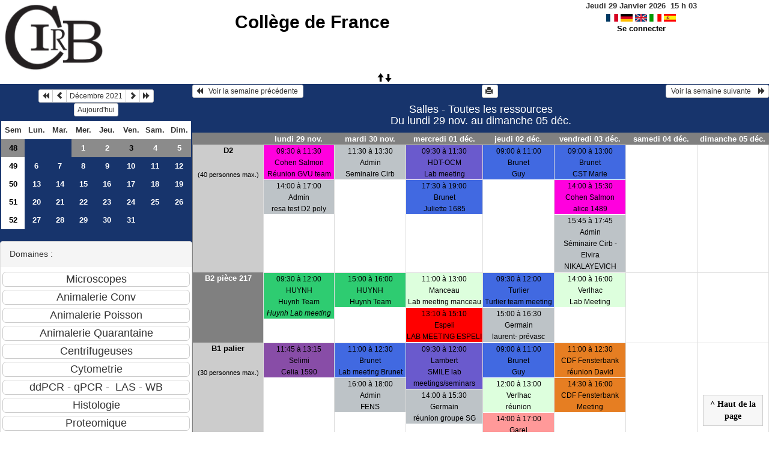

--- FILE ---
content_type: text/html; charset=utf-8
request_url: https://resa-cirb.college-de-france.fr/week_all.php?area=3&day=03&year=2021&month=12
body_size: 5253
content:
<!DOCTYPE html>
<html lang="fr">
<head>
<meta charset="utf-8">
<meta http-equiv="X-UA-Compatible" content="IE=edge">
<meta name="viewport" content="width=device-width, initial-scale=1">
<meta name="Robots" content="noindex" />
<title>Collège de France</title>
<link rel="shortcut icon" href="./favicon.ico" />
<link rel="stylesheet" type="text/css" href="themes/bleu/css/style.css" />
<link rel="stylesheet" type="text/css" href="themes/bleu/css/bootstrap.min.css" />
<link rel="stylesheet" type="text/css" href="themes/bleu/css/mod_bootstrap.css" />
<link rel="stylesheet" type="text/css" href="themes/default/css/jquery-ui.css" />
<link rel="stylesheet" type="text/css" href="themes/default/css/jquery-ui-timepicker-addon.css" >
<script type="text/javascript" src="js/jquery-2.1.1.min.js"></script>
<script type="text/javascript" src="js/jquery-ui.min.js"></script>
<script type="text/javascript" src="js/jquery.validate.js"></script>
<script type="text/javascript" src="js/jquery-ui-timepicker-addon.js"></script>
<script type="text/javascript" src="bootstrap/js/bootstrap.min.js"></script>
<script type="text/javascript" src="js/html2canvas.js"></script>
<script type="text/javascript" src="js/menu.js"></script>
<script type="text/javascript" src="js/jspdf.min.js"></script>
<script type="text/javascript" src="js/pdf.js" ></script>
<script type="text/javascript" src="js/popup.js" charset="utf-8"></script>
<script type="text/javascript" src="js/functions.js" ></script>
<script type="text/javascript" src="js/selection.js" ></script>
<script type="text/javascript" src="js/clock_fr.js"></script>
</head>
<body>
<div id="toppanel">
<div id="panel">
<table id="header">
<tr>
<td class="logo" height="100">
<a href="./week_all.php?area=3&amp;day=03&amp;year=2021&amp;month=12"><img src="./images/logoCIRB.png" alt="logo"/></a>
</td>
<td class="accueil ">
<h2>
<a href="./week_all.php?area=3&amp;day=03&amp;year=2021&amp;month=12">Collège de France</a>
</h2>
</td>
<script>selection()</script>
<td class="configuration" >
<div class="clock">
<div id="Date">
&nbsp;<span id="hours"></span>
h
<span id="min"></span>
</div></div>
<a onclick="charger();" href="/week_all.php?area=3&amp;day=03&amp;year=2021&amp;month=12&amp;default_language=fr"><img src="./img_grr/fr_dp.png" alt="France" title="france" width="20" height="13" class="image" /></a>
<a onclick="charger();" href="/week_all.php?area=3&amp;day=03&amp;year=2021&amp;month=12&amp;default_language=de"><img src="./img_grr/de_dp.png" alt="Deutch" title="deutch" width="20" height="13" class="image" /></a>
<a onclick="charger();" href="/week_all.php?area=3&amp;day=03&amp;year=2021&amp;month=12&amp;default_language=en"><img src="./img_grr/en_dp.png" alt="English" title="English" width="20" height="13" class="image" /></a>
<a onclick="charger();" href="/week_all.php?area=3&amp;day=03&amp;year=2021&amp;month=12&amp;default_language=it"><img src="./img_grr/it_dp.png" alt="Italiano" title="Italiano" width="20" height="13" class="image" /></a>
<a onclick="charger();" href="/week_all.php?area=3&amp;day=03&amp;year=2021&amp;month=12&amp;default_language=es"><img src="./img_grr/es_dp.png" alt="Spanish" title="Spanish" width="20" height="13" class="image" /></a>
<br /> <a href="login.php">Se connecter</a>
</td>
</tr>
</table>
</div>
<a id="open" class="open" href="#"><span class="glyphicon glyphicon-arrow-up"><span class="glyphicon glyphicon-arrow-down"></span></span></a>
</div>
<div class="row">
<div class="col-lg-3 col-md-12 col-xs-12"><div id="menuGauche">
<div class="col-lg-12 col-md-12 col-xs-12">


<table class="calendar">
<caption><div class="btn-group"><button type="button" title="Année précédente" class="btn btn-default btn-xs" onclick="charger();javascript: location.href='month_all.php?year=2020&amp;month=12&amp;day=1&amp;area=3';"><span class="glyphicon glyphicon-backward"></span></button>
<button type="button" title="Voir le mois précédent" class="btn btn-default btn-xs" onclick="charger();javascript: location.href='month_all.php?year=2021&amp;month=11&amp;day=1&amp;area=3';"><span class="glyphicon glyphicon-chevron-left"></span></button>
<button type="button" title="Voir les réservations du mois pour toutes les ressources" class="btn btn-default btn-xs" onclick="charger();javascript: location.href='month_all.php?year=2021&amp;month=12&amp;day=1&amp;area=3';">Décembre 2021</button>
<button type="button" title="Voir le mois suivant" class="btn btn-default btn-xs" onclick="charger();javascript: location.href='month_all.php?year=2022&amp;month=01&amp;day=1&amp;area=3';"><span class="glyphicon glyphicon-chevron-right"></span></button>
<button type="button" title="Année suivante" class="btn btn-default btn-xs" onclick="charger();javascript: location.href='month_all.php?year=2022&amp;month=12&amp;day=1&amp;area=3';"><span class="glyphicon glyphicon-forward"></span></button>
</div><br/><button type="button" title="Aujourd'hui" class="btn btn-default btn-xs" onclick="charger();javascript: location.href='day.php?year=2026&amp;month=01&amp;day=29&amp;area=3';">Aujourd'hui</button></caption><tr><td class="calendarcol1">Sem</td>
<td class="calendarcol1">Lun.</td>
<td class="calendarcol1">Mar.</td>
<td class="calendarcol1">Mer.</td>
<td class="calendarcol1">Jeu.</td>
<td class="calendarcol1">Ven.</td>
<td class="calendarcol1">Sam.</td>
<td class="calendarcol1">Dim.</td>
</tr>
<tr  class="week"><td class="calendarcol1 lienSemaine"><a onclick="charger();" title="Voir les réservations de la semaine pour toutes les ressources" href="week_all.php?year=2021&amp;month=12&amp;day=1&amp;area=3">48</a></td>
<td class="cellcalendar"> </td>
<td class="cellcalendar"> </td>
<td class="cellcalendar"><a onclick="charger();" class="calendar" title="Voir toutes les ressources du domaine pour cette journée" href="day.php?year=2021&amp;month=12&amp;day=1&amp;area=3">1</a></td>
<td class="cellcalendar"><a onclick="charger();" class="calendar" title="Voir toutes les ressources du domaine pour cette journée" href="day.php?year=2021&amp;month=12&amp;day=2&amp;area=3">2</a></td>
<td class="cellcalendar"><a onclick="charger();" class="calendar" title="Voir toutes les ressources du domaine pour cette journée" href="day.php?year=2021&amp;month=12&amp;day=3&amp;area=3"><span class="cal_current_day">3</span></a></td>
<td class="cellcalendar"><a onclick="charger();" class="calendar" title="Voir toutes les ressources du domaine pour cette journée" href="day.php?year=2021&amp;month=12&amp;day=4&amp;area=3">4</a></td>
<td class="cellcalendar"><a onclick="charger();" class="calendar" title="Voir toutes les ressources du domaine pour cette journée" href="day.php?year=2021&amp;month=12&amp;day=5&amp;area=3">5</a></td>
</tr>
<tr ><td class="calendarcol1 lienSemaine"><a onclick="charger();" title="Voir les réservations de la semaine pour toutes les ressources" href="week_all.php?year=2021&amp;month=12&amp;day=8&amp;area=3">49</a></td>
<td class="cellcalendar"><a onclick="charger();" class="calendar" title="Voir toutes les ressources du domaine pour cette journée" href="day.php?year=2021&amp;month=12&amp;day=6&amp;area=3">6</a></td>
<td class="cellcalendar"><a onclick="charger();" class="calendar" title="Voir toutes les ressources du domaine pour cette journée" href="day.php?year=2021&amp;month=12&amp;day=7&amp;area=3">7</a></td>
<td class="cellcalendar"><a onclick="charger();" class="calendar" title="Voir toutes les ressources du domaine pour cette journée" href="day.php?year=2021&amp;month=12&amp;day=8&amp;area=3">8</a></td>
<td class="cellcalendar"><a onclick="charger();" class="calendar" title="Voir toutes les ressources du domaine pour cette journée" href="day.php?year=2021&amp;month=12&amp;day=9&amp;area=3">9</a></td>
<td class="cellcalendar"><a onclick="charger();" class="calendar" title="Voir toutes les ressources du domaine pour cette journée" href="day.php?year=2021&amp;month=12&amp;day=10&amp;area=3">10</a></td>
<td class="cellcalendar"><a onclick="charger();" class="calendar" title="Voir toutes les ressources du domaine pour cette journée" href="day.php?year=2021&amp;month=12&amp;day=11&amp;area=3">11</a></td>
<td class="cellcalendar"><a onclick="charger();" class="calendar" title="Voir toutes les ressources du domaine pour cette journée" href="day.php?year=2021&amp;month=12&amp;day=12&amp;area=3">12</a></td>
</tr>
<tr ><td class="calendarcol1 lienSemaine"><a onclick="charger();" title="Voir les réservations de la semaine pour toutes les ressources" href="week_all.php?year=2021&amp;month=12&amp;day=15&amp;area=3">50</a></td>
<td class="cellcalendar"><a onclick="charger();" class="calendar" title="Voir toutes les ressources du domaine pour cette journée" href="day.php?year=2021&amp;month=12&amp;day=13&amp;area=3">13</a></td>
<td class="cellcalendar"><a onclick="charger();" class="calendar" title="Voir toutes les ressources du domaine pour cette journée" href="day.php?year=2021&amp;month=12&amp;day=14&amp;area=3">14</a></td>
<td class="cellcalendar"><a onclick="charger();" class="calendar" title="Voir toutes les ressources du domaine pour cette journée" href="day.php?year=2021&amp;month=12&amp;day=15&amp;area=3">15</a></td>
<td class="cellcalendar"><a onclick="charger();" class="calendar" title="Voir toutes les ressources du domaine pour cette journée" href="day.php?year=2021&amp;month=12&amp;day=16&amp;area=3">16</a></td>
<td class="cellcalendar"><a onclick="charger();" class="calendar" title="Voir toutes les ressources du domaine pour cette journée" href="day.php?year=2021&amp;month=12&amp;day=17&amp;area=3">17</a></td>
<td class="cellcalendar"><a onclick="charger();" class="calendar" title="Voir toutes les ressources du domaine pour cette journée" href="day.php?year=2021&amp;month=12&amp;day=18&amp;area=3">18</a></td>
<td class="cellcalendar"><a onclick="charger();" class="calendar" title="Voir toutes les ressources du domaine pour cette journée" href="day.php?year=2021&amp;month=12&amp;day=19&amp;area=3">19</a></td>
</tr>
<tr ><td class="calendarcol1 lienSemaine"><a onclick="charger();" title="Voir les réservations de la semaine pour toutes les ressources" href="week_all.php?year=2021&amp;month=12&amp;day=22&amp;area=3">51</a></td>
<td class="cellcalendar"><a onclick="charger();" class="calendar" title="Voir toutes les ressources du domaine pour cette journée" href="day.php?year=2021&amp;month=12&amp;day=20&amp;area=3">20</a></td>
<td class="cellcalendar"><a onclick="charger();" class="calendar" title="Voir toutes les ressources du domaine pour cette journée" href="day.php?year=2021&amp;month=12&amp;day=21&amp;area=3">21</a></td>
<td class="cellcalendar"><a onclick="charger();" class="calendar" title="Voir toutes les ressources du domaine pour cette journée" href="day.php?year=2021&amp;month=12&amp;day=22&amp;area=3">22</a></td>
<td class="cellcalendar"><a onclick="charger();" class="calendar" title="Voir toutes les ressources du domaine pour cette journée" href="day.php?year=2021&amp;month=12&amp;day=23&amp;area=3">23</a></td>
<td class="cellcalendar"><a onclick="charger();" class="calendar" title="Voir toutes les ressources du domaine pour cette journée" href="day.php?year=2021&amp;month=12&amp;day=24&amp;area=3">24</a></td>
<td class="cellcalendar"><a onclick="charger();" class="calendar" title="Voir toutes les ressources du domaine pour cette journée" href="day.php?year=2021&amp;month=12&amp;day=25&amp;area=3">25</a></td>
<td class="cellcalendar"><a onclick="charger();" class="calendar" title="Voir toutes les ressources du domaine pour cette journée" href="day.php?year=2021&amp;month=12&amp;day=26&amp;area=3">26</a></td>
</tr>
<tr ><td class="calendarcol1 lienSemaine"><a onclick="charger();" title="Voir les réservations de la semaine pour toutes les ressources" href="week_all.php?year=2021&amp;month=12&amp;day=29&amp;area=3">52</a></td>
<td class="cellcalendar"><a onclick="charger();" class="calendar" title="Voir toutes les ressources du domaine pour cette journée" href="day.php?year=2021&amp;month=12&amp;day=27&amp;area=3">27</a></td>
<td class="cellcalendar"><a onclick="charger();" class="calendar" title="Voir toutes les ressources du domaine pour cette journée" href="day.php?year=2021&amp;month=12&amp;day=28&amp;area=3">28</a></td>
<td class="cellcalendar"><a onclick="charger();" class="calendar" title="Voir toutes les ressources du domaine pour cette journée" href="day.php?year=2021&amp;month=12&amp;day=29&amp;area=3">29</a></td>
<td class="cellcalendar"><a onclick="charger();" class="calendar" title="Voir toutes les ressources du domaine pour cette journée" href="day.php?year=2021&amp;month=12&amp;day=30&amp;area=3">30</a></td>
<td class="cellcalendar"><a onclick="charger();" class="calendar" title="Voir toutes les ressources du domaine pour cette journée" href="day.php?year=2021&amp;month=12&amp;day=31&amp;area=3">31</a></td>
<td class="cellcalendar"> </td>
<td class="cellcalendar"> </td>
</tr>
</table>
</div>

<div class="col-lg-12 col-md-12 col-xs-12">

<br />
<div class="panel panel-default">
<div class="panel-heading">Domaines :</div>
<div class="panel-body">
<form class="ressource" id="area_001" action="/week_all.php">
<input class="btn btn-default btn-lg btn-block item " name="1" value="Microscopes" onclick="location.href='week_all.php?year=2021&amp;month=12&amp;day=03&amp;area=1' ;charger();"/>
<input class="btn btn-default btn-lg btn-block item " name="10" value="Animalerie Conv" onclick="location.href='week_all.php?year=2021&amp;month=12&amp;day=03&amp;area=10' ;charger();"/>
<input class="btn btn-default btn-lg btn-block item " name="13" value="Animalerie Poisson" onclick="location.href='week_all.php?year=2021&amp;month=12&amp;day=03&amp;area=13' ;charger();"/>
<input class="btn btn-default btn-lg btn-block item " name="11" value="Animalerie Quarantaine" onclick="location.href='week_all.php?year=2021&amp;month=12&amp;day=03&amp;area=11' ;charger();"/>
<input class="btn btn-default btn-lg btn-block item " name="4" value="Centrifugeuses" onclick="location.href='week_all.php?year=2021&amp;month=12&amp;day=03&amp;area=4' ;charger();"/>
<input class="btn btn-default btn-lg btn-block item " name="6" value="Cytometrie" onclick="location.href='week_all.php?year=2021&amp;month=12&amp;day=03&amp;area=6' ;charger();"/>
<input class="btn btn-default btn-lg btn-block item " name="5" value="ddPCR - qPCR -  LAS - WB" onclick="location.href='week_all.php?year=2021&amp;month=12&amp;day=03&amp;area=5' ;charger();"/>
<input class="btn btn-default btn-lg btn-block item " name="2" value="Histologie" onclick="location.href='week_all.php?year=2021&amp;month=12&amp;day=03&amp;area=2' ;charger();"/>
<input class="btn btn-default btn-lg btn-block item " name="9" value="Proteomique" onclick="location.href='week_all.php?year=2021&amp;month=12&amp;day=03&amp;area=9' ;charger();"/>
<input class="btn btn-default btn-lg btn-block item " name="14" value="Imagerie optique" onclick="location.href='week_all.php?year=2021&amp;month=12&amp;day=03&amp;area=14' ;charger();"/>
<input class="btn btn-primary btn-lg btn-block item_select" name="3" value="Salles" onclick="location.href='week_all.php?year=2021&amp;month=12&amp;day=03&amp;area=3' ;charger();"/>
<input class="btn btn-default btn-lg btn-block item " name="12" value="Presences week-end et horaires" onclick="location.href='week_all.php?year=2021&amp;month=12&amp;day=03&amp;area=12' ;charger();"/>
</form>
</div>
</div>
<br />
<div class="panel panel-default">
<div class="panel-heading">Ressources : </div>
<div class="panel-body">
<form class="ressource" id="room_001" action="/week_all.php">
<input id="item_select" class="btn btn-primary btn-lg btn-block item_select" name="all_room" value="Toutes les ressources" onclick="location.href='week_all.php?year=2021&amp;month=12&amp;day=03&amp;area=3' ;charger();"/>
<input class="btn btn-default btn-lg btn-block item" type="button" name="5" value="D2" onclick="location.href='week.php?year=2021&amp;month=12&amp;day=03&amp;room=5' ;charger();"/>
<input class="btn btn-default btn-lg btn-block item" type="button" name="91" value="B2 pièce 217" onclick="location.href='week.php?year=2021&amp;month=12&amp;day=03&amp;room=91' ;charger();"/>
<input class="btn btn-default btn-lg btn-block item" type="button" name="96" value="B1 palier" onclick="location.href='week.php?year=2021&amp;month=12&amp;day=03&amp;room=96' ;charger();"/>
<input class="btn btn-default btn-lg btn-block item" type="button" name="17" value="B1 pièce 118" onclick="location.href='week.php?year=2021&amp;month=12&amp;day=03&amp;room=17' ;charger();"/>
<input class="btn btn-default btn-lg btn-block item" type="button" name="89" value="B -1" onclick="location.href='week.php?year=2021&amp;month=12&amp;day=03&amp;room=89' ;charger();"/>
<input class="btn btn-default btn-lg btn-block item" type="button" name="60" value="BibPat - Salle Vernant - 9h/18h" onclick="location.href='week.php?year=2021&amp;month=12&amp;day=03&amp;room=60' ;charger();"/>
<input class="btn btn-default btn-lg btn-block item" type="button" name="69" value="BibPat - Salle P.-G. de Gennes - 9h/18h" onclick="location.href='week.php?year=2021&amp;month=12&amp;day=03&amp;room=69' ;charger();"/>
<input class="btn btn-default btn-lg btn-block item" type="button" name="70" value="BibPat - Carrel 1 - prévenir 24h avant" onclick="location.href='week.php?year=2021&amp;month=12&amp;day=03&amp;room=70' ;charger();"/>
<input class="btn btn-default btn-lg btn-block item" type="button" name="71" value="BibPat - Carrel 2 - prévenir 24h avant" onclick="location.href='week.php?year=2021&amp;month=12&amp;day=03&amp;room=71' ;charger();"/>
<input class="btn btn-default btn-lg btn-block item" type="button" name="72" value="BibPat - Carrel 3 - prévenir 24h avant" onclick="location.href='week.php?year=2021&amp;month=12&amp;day=03&amp;room=72' ;charger();"/>
<input class="btn btn-default btn-lg btn-block item" type="button" name="73" value="BibPat - Carrel 4 - prévenir 24h avant" onclick="location.href='week.php?year=2021&amp;month=12&amp;day=03&amp;room=73' ;charger();"/>
<input class="btn btn-default btn-lg btn-block item" type="button" name="74" value="BibPat - Carrel 5 - prévenir 24h avant " onclick="location.href='week.php?year=2021&amp;month=12&amp;day=03&amp;room=74' ;charger();"/>
<input class="btn btn-default btn-lg btn-block item" type="button" name="77" value="BibPat - Carrel 6 - prévenir 24h avant" onclick="location.href='week.php?year=2021&amp;month=12&amp;day=03&amp;room=77' ;charger();"/>
</form>
</div>
</div>

</div>


<div class="col-lg-12 col-md-12 col-xs-12">

<table class="legende"><caption>Légende des réservations</caption>
<tr>
<td style="background-color:#34495e;" >
CIRB</td>
<td style="background-color:#34495e;" >
Animalerie</td>
</tr>
<tr>
<td style="background-color:#F49AC2;" >
CDF Berthoz</td>
<td style="background-color:#FFFFFF;" >
CDF Bibliothèque</td>
</tr>
<tr>
<td style="background-color:#f1c40f;" >
CDF Fontecave</td>
<td style="background-color:#bdc3c7;" >
Ladouce</td>
</tr>
<tr>
<td style="background-color:#009900;" >
Llaurens</td>
<td style="background-color:#F49AC2;" >
Inst.Phys.</td>
</tr>
<tr>
<td style="background-color:#4169E1;" >
Brunet </td>
<td style="background-color:#99CCCC;" >
CSE Tarascon</td>
</tr>
<tr>
<td style="background-color:#1abc9c;" >
Piolot</td>
<td style="background-color:#FF0000;" >
Espeli</td>
</tr>
<tr>
<td style="background-color:#95a5a6;" >
Duboule</td>
<td style="background-color:#FF00DE;" >
Cohen Salmon</td>
</tr>
<tr>
<td style="background-color:#bdc3c7;" >
Germain</td>
<td style="background-color:#2ecc71;" >
HUYNH</td>
</tr>
<tr>
<td style="background-color:#99CCCC;" >
Bouchard</td>
<td style="background-color:#6A5ACD;" >
HDT-OCM</td>
</tr>
<tr>
<td style="background-color:#6A5ACD;" >
Lambert</td>
<td style="background-color:#A0A000;" >
Alizon</td>
</tr>
<tr>
<td style="background-color:#FF9999;" >
Garel</td>
<td style="background-color:#DDFFDD;" >
Manceau</td>
</tr>
<tr>
<td style="background-color:#e67e22;" >
CDF Fensterbank</td>
<td style="background-color:#C0E0FF;" >
Prochiantz</td>
</tr>
<tr>
<td style="background-color:#6A5ACD;" >
Rouach</td>
<td style="background-color:#884DA7;" >
Selimi</td>
</tr>
<tr>
<td style="background-color:#4169E1;" >
Turlier</td>
<td style="background-color:#FFCC99;" >
Blanquart</td>
</tr>
<tr>
<td style="background-color:#2ecc71;" >
Venance</td>
<td style="background-color:#DDFFDD;" >
Verlhac</td>
</tr>
<tr>
<td style="background-color:#9b59b6;" >
Hublin</td>
<td style="background-color:#FFBB20;" >
Zugaro</td>
</tr>
<tr>
<td style="background-color:#F49AC2;" >
Leica</td>
<td style="background-color:#F49AC2;" >
ENS Bensimon </td>
</tr>
<tr>
<td style="background-color:#F49AC2;" >
ENS Bessis </td>
<td style="background-color:#F49AC2;" >
ENS Darzacq </td>
</tr>
<tr>
<td style="background-color:#F49AC2;" >
ENS Navarro </td>
<td style="background-color:#F49AC2;" >
ENS Robine </td>
</tr>
<tr>
<td style="background-color:#F49AC2;" >
ENS Tirichine </td>
<td style="background-color:#A0A000;" >
Ext. Bardin</td>
</tr>
<tr>
<td style="background-color:#A0A000;" >
Ext. Colombat </td>
<td style="background-color:#A0A000;" >
Ext. Darchen </td>
</tr>
<tr>
<td style="background-color:#A0A000;" >
Ext. Hotton</td>
<td style="background-color:#A0A000;" >
Ext. Friedman</td>
</tr>
<tr>
<td style="background-color:#A0A000;" >
Ext. Rondi-Reig</td>
<td style="background-color:#A0A000;" >
Ext. Silberzan Curie</td>
</tr>
<tr>
<td style="background-color:#A0A000;" >
Ext. Stroebel</td>
<td style="background-color:#bdc3c7;" >
Autre</td>
</tr>
<tr>
<td style="background-color:#bdc3c7;" >
Admin</td>
<td></td>
</tr>
</table>

</div>

</div></div><div id="chargement">
<div class="progress">
<div class="progress-bar progress-bar-info progress-bar-striped" role="progressbar" aria-valuenow="100" aria-valuemin="0" aria-valuemax="100" style="width: 100%"></div>
</div>
</div>
<div class="col-lg-9 col-md-12 col-xs-12">
<div id="planning">
<div class="row">
<div class="titre_planning">
<table class="table-header">
<tr>
<td class="left">
<button class="btn btn-default btn-xs" onclick="charger();javascript: location.href='week_all.php?year=2021&amp;month=11&amp;day=22&amp;area=3';"><span class="glyphicon glyphicon-backward"></span>   Voir la semaine précédente </button>
</td>
<td>
<button type="button" class="btn btn-default btn-xs" onclick="javascript:window.open('/week_all.php?area=3&amp;day=03&amp;year=2021&amp;month=12&amp;pview=1')"><span class="glyphicon glyphicon-print"></span> </button></td>
<td class="right">
<button class="btn btn-default btn-xs" onclick="charger();javascript: location.href='week_all.php?year=2021&amp;month=12&amp;day=06&amp;area=3';"> Voir la semaine suivante    <span class="glyphicon glyphicon-forward"></span></button>
</td>
</tr>
</table>
<h4 class="titre">Salles - Toutes les ressources<br> Du lundi 29 nov. au dimanche 05 déc.</h4>
</div>
</div>
<div class="row">
<div class="contenu_planning">
<table class="table-bordered table-striped">
<thead>
<tr>
<th class="jour_sem"> </th>
<th class="jour_sem">
<a class="lienPlanning " href="day.php?year=2021&amp;month=11&amp;day=29&amp;area=3" title="">lundi 29 nov.</a>
</th>
<th class="jour_sem">
<a class="lienPlanning " href="day.php?year=2021&amp;month=11&amp;day=30&amp;area=3" title="">mardi 30 nov.</a>
</th>
<th class="jour_sem">
<a class="lienPlanning " href="day.php?year=2021&amp;month=12&amp;day=01&amp;area=3" title="">mercredi 01 déc.</a>
</th>
<th class="jour_sem">
<a class="lienPlanning " href="day.php?year=2021&amp;month=12&amp;day=02&amp;area=3" title="">jeudi 02 déc.</a>
</th>
<th class="jour_sem">
<a class="lienPlanning " href="day.php?year=2021&amp;month=12&amp;day=03&amp;area=3" title="">vendredi 03 déc.</a>
</th>
<th class="jour_sem">
<a class="lienPlanning " href="day.php?year=2021&amp;month=12&amp;day=04&amp;area=3" title="">samedi 04 déc.</a>
</th>
<th class="jour_sem">
<a class="lienPlanning " href="day.php?year=2021&amp;month=12&amp;day=05&amp;area=3" title="">dimanche 05 déc.</a>
</th>
</tr>
</thead>
<tr>
<td class="cell_hours2" >
<a title="Voir les réservations de la semaine pour cette ressource" href="week.php?year=2021&amp;month=12&amp;day=03&amp;area=3&amp;room=5">D2</a><br />
<span class="small">(40  personnes max.)</span>
</td>
<td class="cell_month">
<a title="" data-width="675" onclick="request(128719,29,11,2021,'all','week_all',readData);" data-rel="popup_name" class="poplight" style = "border-bottom:1px solid #FFF">
<table class="table-header">
<tr>
<td style="background-color:#FF00DE;" >
<span class="small_planning">09:30 à 11:30<br>Cohen Salmon<br>Réunion GVU team<br/>
</span>
</td>
</tr>
</table>
</a>
<a title="" data-width="675" onclick="request(131280,29,11,2021,'all','week_all',readData);" data-rel="popup_name" class="poplight" style = "border-bottom:1px solid #FFF">
<table class="table-header">
<tr>
<td style="background-color:#bdc3c7;" >
<span class="small_planning">14:00 à 17:00<br>Admin<br>resa test D2 poly<br/>
</span>
</td>
</tr>
</table>
</a>
<div class="empty_cell">
 
</div>
</td>
<td class="cell_month">
<a title="" data-width="675" onclick="request(127916,30,11,2021,'all','week_all',readData);" data-rel="popup_name" class="poplight" style = "border-bottom:1px solid #FFF">
<table class="table-header">
<tr>
<td style="background-color:#bdc3c7;" >
<span class="small_planning">11:30 à 13:30<br>Admin<br>Seminaire Cirb<br/>
</span>
</td>
</tr>
</table>
</a>
<div class="empty_cell">
 
</div>
</td>
<td class="cell_month">
<a title="" data-width="675" onclick="request(128693,1,12,2021,'all','week_all',readData);" data-rel="popup_name" class="poplight" style = "border-bottom:1px solid #FFF">
<table class="table-header">
<tr>
<td style="background-color:#6A5ACD;" >
<span class="small_planning">09:30 à 11:30<br>HDT-OCM<br>Lab meeting<br/>
</span>
</td>
</tr>
</table>
</a>
<a title="" data-width="675" onclick="request(131410,1,12,2021,'all','week_all',readData);" data-rel="popup_name" class="poplight" style = "border-bottom:1px solid #FFF">
<table class="table-header">
<tr>
<td style="background-color:#4169E1;" >
<span class="small_planning">17:30 à 19:00<br>Brunet <br>Juliette 1685<br/>
</span>
</td>
</tr>
</table>
</a>
<div class="empty_cell">
 
</div>
</td>
<td class="cell_month">
<a title="" data-width="675" onclick="request(130233,2,12,2021,'all','week_all',readData);" data-rel="popup_name" class="poplight" style = "border-bottom:1px solid #FFF">
<table class="table-header">
<tr>
<td style="background-color:#4169E1;" >
<span class="small_planning">09:00 à 11:00<br>Brunet <br>Guy<br/>
</span>
</td>
</tr>
</table>
</a>
<div class="empty_cell">
 
</div>
</td>
<td class="cell_month">
<a title="" data-width="675" onclick="request(131287,3,12,2021,'all','week_all',readData);" data-rel="popup_name" class="poplight" style = "border-bottom:1px solid #FFF">
<table class="table-header">
<tr>
<td style="background-color:#4169E1;" >
<span class="small_planning">09:00 à 13:00<br>Brunet <br>CST Marie<br/>
</span>
</td>
</tr>
</table>
</a>
<a title="" data-width="675" onclick="request(131420,3,12,2021,'all','week_all',readData);" data-rel="popup_name" class="poplight" style = "border-bottom:1px solid #FFF">
<table class="table-header">
<tr>
<td style="background-color:#FF00DE;" >
<span class="small_planning">14:00 à 15:30<br>Cohen Salmon<br>alice 1489<br/>
</span>
</td>
</tr>
</table>
</a>
<a title="" data-width="675" onclick="request(130800,3,12,2021,'all','week_all',readData);" data-rel="popup_name" class="poplight" style = "border-bottom:1px solid #FFF">
<table class="table-header">
<tr>
<td style="background-color:#bdc3c7;" >
<span class="small_planning">15:45 à 17:45<br>Admin<br>Séminaire Cirb - Elvira NIKALAYEVICH<br/>
</span>
</td>
</tr>
</table>
</a>
<div class="empty_cell">
 
</div>
</td>
<td class="empty_cell">
 
</td>
<td class="empty_cell">
 
</td>
			 
			<SCRIPT language=javascript>
			
				jQuery(document).ready(function($){
					$("#popup_name").draggable({containment: "#container"});
					$("#popup_name").resizable(
					{
						animate: true
					}
					);
				});
		
			</script>
		
		</tr>
<tr>
<td class="cell_hours" >
<a title="Voir les réservations de la semaine pour cette ressource" href="week.php?year=2021&amp;month=12&amp;day=03&amp;area=3&amp;room=91">B2 pièce 217</a><br />
</td>
<td class="cell_month">
<a title="Huynh Lab meeting" data-width="675" onclick="request(127446,29,11,2021,'all','week_all',readData);" data-rel="popup_name" class="poplight" style = "border-bottom:1px solid #FFF">
<table class="table-header">
<tr>
<td style="background-color:#2ecc71;" >
<span class="small_planning">09:30 à 12:00<br>HUYNH<br>Huynh Team<br/>
<i>Huynh Lab meeting</i>
</span>
</td>
</tr>
</table>
</a>
<div class="empty_cell">
 
</div>
</td>
<td class="cell_month">
<a title="" data-width="675" onclick="request(131345,30,11,2021,'all','week_all',readData);" data-rel="popup_name" class="poplight" style = "border-bottom:1px solid #FFF">
<table class="table-header">
<tr>
<td style="background-color:#2ecc71;" >
<span class="small_planning">15:00 à 16:00<br>HUYNH<br>Huynh Team<br/>
</span>
</td>
</tr>
</table>
</a>
<div class="empty_cell">
 
</div>
</td>
<td class="cell_month">
<a title="" data-width="675" onclick="request(120887,1,12,2021,'all','week_all',readData);" data-rel="popup_name" class="poplight" style = "border-bottom:1px solid #FFF">
<table class="table-header">
<tr>
<td style="background-color:#DDFFDD;" >
<span class="small_planning">11:00 à 13:00<br>Manceau<br>Lab meeting manceau<br/>
</span>
</td>
</tr>
</table>
</a>
<a title="" data-width="675" onclick="request(126388,1,12,2021,'all','week_all',readData);" data-rel="popup_name" class="poplight" style = "border-bottom:1px solid #FFF">
<table class="table-header">
<tr>
<td style="background-color:#FF0000;" >
<span class="small_planning">13:10 à 15:10<br>Espeli<br>LAB MEETING ESPELI<br/>
</span>
</td>
</tr>
</table>
</a>
<div class="empty_cell">
 
</div>
</td>
<td class="cell_month">
<a title="" data-width="675" onclick="request(127675,2,12,2021,'all','week_all',readData);" data-rel="popup_name" class="poplight" style = "border-bottom:1px solid #FFF">
<table class="table-header">
<tr>
<td style="background-color:#4169E1;" >
<span class="small_planning">09:30 à 12:00<br>Turlier<br>Turlier team meeting<br/>
</span>
</td>
</tr>
</table>
</a>
<a title="" data-width="675" onclick="request(131415,2,12,2021,'all','week_all',readData);" data-rel="popup_name" class="poplight" style = "border-bottom:1px solid #FFF">
<table class="table-header">
<tr>
<td style="background-color:#bdc3c7;" >
<span class="small_planning">15:00 à 16:30<br>Germain<br>laurent- prévasc<br/>
</span>
</td>
</tr>
</table>
</a>
<div class="empty_cell">
 
</div>
</td>
<td class="cell_month">
<a title="" data-width="675" onclick="request(129289,3,12,2021,'all','week_all',readData);" data-rel="popup_name" class="poplight" style = "border-bottom:1px solid #FFF">
<table class="table-header">
<tr>
<td style="background-color:#DDFFDD;" >
<span class="small_planning">14:00 à 16:00<br>Verlhac<br>Lab Meeting<br/>
</span>
</td>
</tr>
</table>
</a>
<div class="empty_cell">
 
</div>
</td>
<td class="empty_cell">
 
</td>
<td class="empty_cell">
 
</td>
			 
			<SCRIPT language=javascript>
			
				jQuery(document).ready(function($){
					$("#popup_name").draggable({containment: "#container"});
					$("#popup_name").resizable(
					{
						animate: true
					}
					);
				});
		
			</script>
		
		</tr>
<tr>
<td class="cell_hours2" >
<a title="Voir les réservations de la semaine pour cette ressource" href="week.php?year=2021&amp;month=12&amp;day=03&amp;area=3&amp;room=96">B1 palier</a><br />
<span class="small">(30  personnes max.)</span>
</td>
<td class="cell_month">
<a title="" data-width="675" onclick="request(131304,29,11,2021,'all','week_all',readData);" data-rel="popup_name" class="poplight" style = "border-bottom:1px solid #FFF">
<table class="table-header">
<tr>
<td style="background-color:#884DA7;" >
<span class="small_planning">11:45 à 13:15<br>Selimi<br>Celia 1590<br/>
</span>
</td>
</tr>
</table>
</a>
<div class="empty_cell">
 
</div>
</td>
<td class="cell_month">
<a title="" data-width="675" onclick="request(131286,30,11,2021,'all','week_all',readData);" data-rel="popup_name" class="poplight" style = "border-bottom:1px solid #FFF">
<table class="table-header">
<tr>
<td style="background-color:#4169E1;" >
<span class="small_planning">11:00 à 12:30<br>Brunet <br>Lab meeting Brunet<br/>
</span>
</td>
</tr>
</table>
</a>
<a title="" data-width="675" onclick="request(131347,30,11,2021,'all','week_all',readData);" data-rel="popup_name" class="poplight" style = "border-bottom:1px solid #FFF">
<table class="table-header">
<tr>
<td style="background-color:#bdc3c7;" >
<span class="small_planning">16:00 à 18:00<br>Admin<br>FENS<br/>
</span>
</td>
</tr>
</table>
</a>
<div class="empty_cell">
 
</div>
</td>
<td class="cell_month">
<a title="" data-width="675" onclick="request(129481,1,12,2021,'all','week_all',readData);" data-rel="popup_name" class="poplight" style = "border-bottom:1px solid #FFF">
<table class="table-header">
<tr>
<td style="background-color:#6A5ACD;" >
<span class="small_planning">09:30 à 12:00<br>Lambert<br>SMILE lab meetings/seminars<br/>
</span>
</td>
</tr>
</table>
</a>
<a title="" data-width="675" onclick="request(129116,1,12,2021,'all','week_all',readData);" data-rel="popup_name" class="poplight" style = "border-bottom:1px solid #FFF">
<table class="table-header">
<tr>
<td style="background-color:#bdc3c7;" >
<span class="small_planning">14:00 à 15:30<br>Germain<br>réunion groupe SG<br/>
</span>
</td>
</tr>
</table>
</a>
<div class="empty_cell">
 
</div>
</td>
<td class="cell_month">
<a title="" data-width="675" onclick="request(130231,2,12,2021,'all','week_all',readData);" data-rel="popup_name" class="poplight" style = "border-bottom:1px solid #FFF">
<table class="table-header">
<tr>
<td style="background-color:#4169E1;" >
<span class="small_planning">09:00 à 11:00<br>Brunet <br>Guy<br/>
</span>
</td>
</tr>
</table>
</a>
<a title="" data-width="675" onclick="request(131427,2,12,2021,'all','week_all',readData);" data-rel="popup_name" class="poplight" style = "border-bottom:1px solid #FFF">
<table class="table-header">
<tr>
<td style="background-color:#DDFFDD;" >
<span class="small_planning">12:00 à 13:00<br>Verlhac<br>réunion<br/>
</span>
</td>
</tr>
</table>
</a>
<a title="" data-width="675" onclick="request(131407,2,12,2021,'all','week_all',readData);" data-rel="popup_name" class="poplight" style = "border-bottom:1px solid #FFF">
<table class="table-header">
<tr>
<td style="background-color:#FF9999;" >
<span class="small_planning">14:00 à 17:00<br>Garel<br>Répétition-PEGS<br/>
</span>
</td>
</tr>
</table>
</a>
<div class="empty_cell">
 
</div>
</td>
<td class="cell_month">
<a title="" data-width="675" onclick="request(131337,3,12,2021,'all','week_all',readData);" data-rel="popup_name" class="poplight" style = "border-bottom:1px solid #FFF">
<table class="table-header">
<tr>
<td style="background-color:#e67e22;" >
<span class="small_planning">11:00 à 12:30<br>CDF Fensterbank<br>réunion David<br/>
</span>
</td>
</tr>
</table>
</a>
<a title="" data-width="675" onclick="request(131442,3,12,2021,'all','week_all',readData);" data-rel="popup_name" class="poplight" style = "border-bottom:1px solid #FFF">
<table class="table-header">
<tr>
<td style="background-color:#e67e22;" >
<span class="small_planning">14:30 à 16:00<br>CDF Fensterbank<br>Meeting<br/>
</span>
</td>
</tr>
</table>
</a>
<div class="empty_cell">
 
</div>
</td>
<td class="empty_cell">
 
</td>
<td class="empty_cell">
 
</td>
			 
			<SCRIPT language=javascript>
			
				jQuery(document).ready(function($){
					$("#popup_name").draggable({containment: "#container"});
					$("#popup_name").resizable(
					{
						animate: true
					}
					);
				});
		
			</script>
		
		</tr>
<tr>
<td class="cell_hours" >
<a title="Voir les réservations de la semaine pour cette ressource" href="week.php?year=2021&amp;month=12&amp;day=03&amp;area=3&amp;room=17">B1 pièce 118</a><br />
</td>
<td class="cell_month">
<a title="" data-width="675" onclick="request(129162,29,11,2021,'all','week_all',readData);" data-rel="popup_name" class="poplight" style = "border-bottom:1px solid #FFF">
<table class="table-header">
<tr>
<td style="background-color:#2ecc71;" >
<span class="small_planning">09:30 à 12:00<br>Venance<br>Lab meeting Venance<br/>
</span>
</td>
</tr>
</table>
</a>
<div class="empty_cell">
 
</div>
</td>
<td class="empty_cell">
 
</td>
<td class="empty_cell">
 
</td>
<td class="cell_month">
<a title="" data-width="675" onclick="request(131372,2,12,2021,'all','week_all',readData);" data-rel="popup_name" class="poplight" style = "border-bottom:1px solid #FFF">
<table class="table-header">
<tr>
<td style="background-color:#1abc9c;" >
<span class="small_planning">09:00 à 11:00<br>Piolot<br>Réunion PF imagerie<br/>
</span>
</td>
</tr>
</table>
</a>
<a title="" data-width="675" onclick="request(131441,2,12,2021,'all','week_all',readData);" data-rel="popup_name" class="poplight" style = "border-bottom:1px solid #FFF">
<table class="table-header">
<tr>
<td style="background-color:#FFBB20;" >
<span class="small_planning">16:30 à 18:30<br>Zugaro<br>Paris Systeme Neuroscience<br/>
</span>
</td>
</tr>
</table>
</a>
<div class="empty_cell">
 
</div>
</td>
<td class="empty_cell">
 
</td>
<td class="empty_cell">
 
</td>
<td class="empty_cell">
 
</td>
			 
			<SCRIPT language=javascript>
			
				jQuery(document).ready(function($){
					$("#popup_name").draggable({containment: "#container"});
					$("#popup_name").resizable(
					{
						animate: true
					}
					);
				});
		
			</script>
		
		</tr>
<tr>
<td class="cell_hours2" >
<a title="Voir les réservations de la semaine pour cette ressource" href="week.php?year=2021&amp;month=12&amp;day=03&amp;area=3&amp;room=89">B -1</a><br />
<span class="small">(8  personnes max.)</span>
</td>
<td class="cell_month">
<a title="" data-width="675" onclick="request(131301,29,11,2021,'all','week_all',readData);" data-rel="popup_name" class="poplight" style = "border-bottom:1px solid #FFF">
<table class="table-header">
<tr>
<td style="background-color:#FFBB20;" >
<span class="small_planning">10:00 à 13:00<br>Zugaro<br>Postdoc<br/>
</span>
</td>
</tr>
</table>
</a>
<a title="" data-width="675" onclick="request(131315,29,11,2021,'all','week_all',readData);" data-rel="popup_name" class="poplight" style = "border-bottom:1px solid #FFF">
<table class="table-header">
<tr>
<td style="background-color:#DDFFDD;" >
<span class="small_planning">13:00 à 14:00<br>Verlhac<br>Réunion<br/>
</span>
</td>
</tr>
</table>
</a>
<div class="empty_cell">
 
</div>
</td>
<td class="empty_cell">
 
</td>
<td class="cell_month">
<a title="" data-width="675" onclick="request(131335,1,12,2021,'all','week_all',readData);" data-rel="popup_name" class="poplight" style = "border-bottom:1px solid #FFF">
<table class="table-header">
<tr>
<td style="background-color:#bdc3c7;" >
<span class="small_planning">11:00 à 12:00<br>Germain<br>Laurent - Silab<br/>
</span>
</td>
</tr>
</table>
</a>
<div class="empty_cell">
 
</div>
</td>
<td class="cell_month">
<a title="" data-width="675" onclick="request(131426,2,12,2021,'all','week_all',readData);" data-rel="popup_name" class="poplight" style = "border-bottom:1px solid #FFF">
<table class="table-header">
<tr>
<td style="background-color:#884DA7;" >
<span class="small_planning">12:00 à 13:00<br>Selimi<br>Celia 1590<br/>
</span>
</td>
</tr>
</table>
</a>
<a title="" data-width="675" onclick="request(130998,2,12,2021,'all','week_all',readData);" data-rel="popup_name" class="poplight" style = "border-bottom:1px solid #FFF">
<table class="table-header">
<tr>
<td style="background-color:#34495e;" >
<span class="small_planning">13:00 à 15:00<br>Animalerie<br>Reunion suivi prestation<br/>
</span>
</td>
</tr>
</table>
</a>
<div class="empty_cell">
 
</div>
</td>
<td class="cell_month">
<a title="" data-width="675" onclick="request(128550,3,12,2021,'all','week_all',readData);" data-rel="popup_name" class="poplight" style = "border-bottom:1px solid #FFF">
<table class="table-header">
<tr>
<td style="background-color:#884DA7;" >
<span class="small_planning">09:30 à 11:30<br>Selimi<br>Labmeeting<br/>
</span>
</td>
</tr>
</table>
</a>
<a title="" data-width="675" onclick="request(131455,3,12,2021,'all','week_all',readData);" data-rel="popup_name" class="poplight" style = "border-bottom:1px solid #FFF">
<table class="table-header">
<tr>
<td style="background-color:#884DA7;" >
<span class="small_planning">12:00 à 13:00<br>Selimi<br>Séverine<br/>
</span>
</td>
</tr>
</table>
</a>
<div class="empty_cell">
 
</div>
</td>
<td class="empty_cell">
 
</td>
<td class="empty_cell">
 
</td>
			 
			<SCRIPT language=javascript>
			
				jQuery(document).ready(function($){
					$("#popup_name").draggable({containment: "#container"});
					$("#popup_name").resizable(
					{
						animate: true
					}
					);
				});
		
			</script>
		
		</tr>
<tr>
<td class="cell_hours" >
<a title="Voir les réservations de la semaine pour cette ressource" href="week.php?year=2021&amp;month=12&amp;day=03&amp;area=3&amp;room=60">BibPat - Salle Vernant - 9h/18h</a><br />
<span class="small">(19  personnes max.)</span>
<span class="texte_ress_tempo_indispo">Réservations à venir</span><br />
</td>
<td class="avertissement">
 
</td>
<td class="avertissement">
 
</td>
<td class="avertissement">
 
</td>
<td class="avertissement">
 
</td>
<td class="avertissement">
 
</td>
<td class="avertissement">
 
</td>
<td class="avertissement">
 
</td>
			 
			<SCRIPT language=javascript>
			
				jQuery(document).ready(function($){
					$("#popup_name").draggable({containment: "#container"});
					$("#popup_name").resizable(
					{
						animate: true
					}
					);
				});
		
			</script>
		
		</tr>
<tr>
<td class="cell_hours2" >
<a title="Voir les réservations de la semaine pour cette ressource" href="week.php?year=2021&amp;month=12&amp;day=03&amp;area=3&amp;room=69">BibPat - Salle P.-G. de Gennes - 9h/18h</a><br />
<span class="small">(19  personnes max.)</span>
<span class="texte_ress_tempo_indispo">Réservations à venir</span><br />
</td>
<td class="avertissement">
 
</td>
<td class="avertissement">
 
</td>
<td class="avertissement">
 
</td>
<td class="avertissement">
 
</td>
<td class="avertissement">
 
</td>
<td class="avertissement">
 
</td>
<td class="avertissement">
 
</td>
			 
			<SCRIPT language=javascript>
			
				jQuery(document).ready(function($){
					$("#popup_name").draggable({containment: "#container"});
					$("#popup_name").resizable(
					{
						animate: true
					}
					);
				});
		
			</script>
		
		</tr>
<tr>
<td class="cell_hours" >
<a title="Voir les réservations de la semaine pour cette ressource" href="week.php?year=2021&amp;month=12&amp;day=03&amp;area=3&amp;room=70">BibPat - Carrel 1 - prévenir 24h avant</a><br />
<span class="texte_ress_tempo_indispo">Réservations à venir</span><br />
</td>
<td class="avertissement">
 
</td>
<td class="avertissement">
 
</td>
<td class="avertissement">
 
</td>
<td class="cell_month">
<a title="DGS" data-width="675" onclick="request(131398,2,12,2021,'all','week_all',readData);" data-rel="popup_name" class="poplight" style = "border-bottom:1px solid #FFF">
<table class="table-header">
<tr>
<td style="background-color:#FFFFFF;" >
<span class="small_planning">08:00 à 19:30<br>CDF Bibliothèque<br>MARTHE, Nicolas<br/>
<i>DGS</i>
</span>
</td>
</tr>
</table>
</a>
<div class="empty_cell">
 
</div>
</td>
<td class="avertissement">
 
</td>
<td class="cell_month">
<a title="DGS" data-width="675" onclick="request(131400,4,12,2021,'all','week_all',readData);" data-rel="popup_name" class="poplight" style = "border-bottom:1px solid #FFF">
<table class="table-header">
<tr>
<td style="background-color:#FFFFFF;" >
<span class="small_planning">08:00 à 19:30<br>CDF Bibliothèque<br>MARTHE, Nicolas<br/>
<i>DGS</i>
</span>
</td>
</tr>
</table>
</a>
<div class="empty_cell">
 
</div>
</td>
<td class="cell_month">
<a title="DGS" data-width="675" onclick="request(131402,5,12,2021,'all','week_all',readData);" data-rel="popup_name" class="poplight" style = "border-bottom:1px solid #FFF">
<table class="table-header">
<tr>
<td style="background-color:#FFFFFF;" >
<span class="small_planning">08:00 à 19:30<br>CDF Bibliothèque<br>MARTHE, Nicolas<br/>
<i>DGS</i>
</span>
</td>
</tr>
</table>
</a>
<div class="empty_cell">
 
</div>
</td>
			 
			<SCRIPT language=javascript>
			
				jQuery(document).ready(function($){
					$("#popup_name").draggable({containment: "#container"});
					$("#popup_name").resizable(
					{
						animate: true
					}
					);
				});
		
			</script>
		
		</tr>
<tr>
<td class="cell_hours2" >
<a title="Voir les réservations de la semaine pour cette ressource" href="week.php?year=2021&amp;month=12&amp;day=03&amp;area=3&amp;room=71">BibPat - Carrel 2 - prévenir 24h avant</a><br />
<span class="texte_ress_tempo_indispo">Réservations à venir</span><br />
</td>
<td class="avertissement">
 
</td>
<td class="avertissement">
 
</td>
<td class="avertissement">
 
</td>
<td class="avertissement">
 
</td>
<td class="avertissement">
 
</td>
<td class="avertissement">
 
</td>
<td class="avertissement">
 
</td>
			 
			<SCRIPT language=javascript>
			
				jQuery(document).ready(function($){
					$("#popup_name").draggable({containment: "#container"});
					$("#popup_name").resizable(
					{
						animate: true
					}
					);
				});
		
			</script>
		
		</tr>
<tr>
<td class="cell_hours" >
<a title="Voir les réservations de la semaine pour cette ressource" href="week.php?year=2021&amp;month=12&amp;day=03&amp;area=3&amp;room=72">BibPat - Carrel 3 - prévenir 24h avant</a><br />
<span class="texte_ress_tempo_indispo">Réservations à venir</span><br />
</td>
<td class="avertissement">
 
</td>
<td class="avertissement">
 
</td>
<td class="avertissement">
 
</td>
<td class="avertissement">
 
</td>
<td class="avertissement">
 
</td>
<td class="avertissement">
 
</td>
<td class="avertissement">
 
</td>
			 
			<SCRIPT language=javascript>
			
				jQuery(document).ready(function($){
					$("#popup_name").draggable({containment: "#container"});
					$("#popup_name").resizable(
					{
						animate: true
					}
					);
				});
		
			</script>
		
		</tr>
<tr>
<td class="cell_hours2" >
<a title="Voir les réservations de la semaine pour cette ressource" href="week.php?year=2021&amp;month=12&amp;day=03&amp;area=3&amp;room=73">BibPat - Carrel 4 - prévenir 24h avant</a><br />
<span class="texte_ress_tempo_indispo">Réservations à venir</span><br />
</td>
<td class="avertissement">
 
</td>
<td class="avertissement">
 
</td>
<td class="avertissement">
 
</td>
<td class="avertissement">
 
</td>
<td class="avertissement">
 
</td>
<td class="avertissement">
 
</td>
<td class="avertissement">
 
</td>
			 
			<SCRIPT language=javascript>
			
				jQuery(document).ready(function($){
					$("#popup_name").draggable({containment: "#container"});
					$("#popup_name").resizable(
					{
						animate: true
					}
					);
				});
		
			</script>
		
		</tr>
<tr>
<td class="cell_hours" >
<a title="Voir les réservations de la semaine pour cette ressource" href="week.php?year=2021&amp;month=12&amp;day=03&amp;area=3&amp;room=74">BibPat - Carrel 5 - prévenir 24h avant </a><br />
</td>
<td class="cell_month">
<a title="Equipe : JEIPCDF - équipe C.GIRIT &quot;Recherches sur la physique mésoscopique&quot;" data-width="675" onclick="request(130686,29,11,2021,'all','week_all',readData);" data-rel="popup_name" class="poplight" style = "border-bottom:1px solid #FFF">
<table class="table-header">
<tr>
<td style="background-color:#FFFFFF;" >
<span class="small_planning">08:00 à 19:30<br>CDF Bibliothèque<br>Leo PEYRUCHAT<br/>
<i>Equipe : JEIPCDF - équipe C.GIRIT "Recherches sur la physique mésoscopique"</i>
</span>
</td>
</tr>
</table>
</a>
<div class="empty_cell">
 
</div>
</td>
<td class="cell_month">
<a title="Equipe : JEIPCDF - équipe C.GIRIT &quot;Recherches sur la physique mésoscopique&quot;" data-width="675" onclick="request(130689,30,11,2021,'all','week_all',readData);" data-rel="popup_name" class="poplight" style = "border-bottom:1px solid #FFF">
<table class="table-header">
<tr>
<td style="background-color:#FFFFFF;" >
<span class="small_planning">08:00 à 19:30<br>CDF Bibliothèque<br>Leo PEYRUCHAT<br/>
<i>Equipe : JEIPCDF - équipe C.GIRIT "Recherches sur la physique mésoscopique"</i>
</span>
</td>
</tr>
</table>
</a>
<div class="empty_cell">
 
</div>
</td>
<td class="cell_month">
<a title="Equipe : JEIPCDF - équipe C.GIRIT &quot;Recherches sur la physique mésoscopique&quot;" data-width="675" onclick="request(130692,1,12,2021,'all','week_all',readData);" data-rel="popup_name" class="poplight" style = "border-bottom:1px solid #FFF">
<table class="table-header">
<tr>
<td style="background-color:#FFFFFF;" >
<span class="small_planning">08:00 à 19:30<br>CDF Bibliothèque<br>Leo PEYRUCHAT<br/>
<i>Equipe : JEIPCDF - équipe C.GIRIT "Recherches sur la physique mésoscopique"</i>
</span>
</td>
</tr>
</table>
</a>
<div class="empty_cell">
 
</div>
</td>
<td class="cell_month">
<a title="Equipe : JEIPCDF - équipe C.GIRIT &quot;Recherches sur la physique mésoscopique&quot;" data-width="675" onclick="request(130695,2,12,2021,'all','week_all',readData);" data-rel="popup_name" class="poplight" style = "border-bottom:1px solid #FFF">
<table class="table-header">
<tr>
<td style="background-color:#FFFFFF;" >
<span class="small_planning">08:00 à 19:30<br>CDF Bibliothèque<br>Leo PEYRUCHAT<br/>
<i>Equipe : JEIPCDF - équipe C.GIRIT "Recherches sur la physique mésoscopique"</i>
</span>
</td>
</tr>
</table>
</a>
<div class="empty_cell">
 
</div>
</td>
<td class="cell_month">
<a title="Equipe : JEIPCDF - équipe C.GIRIT &quot;Recherches sur la physique mésoscopique&quot;" data-width="675" onclick="request(130698,3,12,2021,'all','week_all',readData);" data-rel="popup_name" class="poplight" style = "border-bottom:1px solid #FFF">
<table class="table-header">
<tr>
<td style="background-color:#FFFFFF;" >
<span class="small_planning">08:00 à 19:30<br>CDF Bibliothèque<br>Leo PEYRUCHAT<br/>
<i>Equipe : JEIPCDF - équipe C.GIRIT "Recherches sur la physique mésoscopique"</i>
</span>
</td>
</tr>
</table>
</a>
<div class="empty_cell">
 
</div>
</td>
<td class="cell_month">
<a title="Equipe : JEIPCDF - équipe C.GIRIT &quot;Recherches sur la physique mésoscopique&quot;" data-width="675" onclick="request(130701,4,12,2021,'all','week_all',readData);" data-rel="popup_name" class="poplight" style = "border-bottom:1px solid #FFF">
<table class="table-header">
<tr>
<td style="background-color:#FFFFFF;" >
<span class="small_planning">08:00 à 19:30<br>CDF Bibliothèque<br>Leo PEYRUCHAT<br/>
<i>Equipe : JEIPCDF - équipe C.GIRIT "Recherches sur la physique mésoscopique"</i>
</span>
</td>
</tr>
</table>
</a>
<div class="empty_cell">
 
</div>
</td>
<td class="cell_month">
<a title="Equipe : JEIPCDF - équipe C.GIRIT &quot;Recherches sur la physique mésoscopique&quot;" data-width="675" onclick="request(130704,5,12,2021,'all','week_all',readData);" data-rel="popup_name" class="poplight" style = "border-bottom:1px solid #FFF">
<table class="table-header">
<tr>
<td style="background-color:#FFFFFF;" >
<span class="small_planning">08:00 à 19:30<br>CDF Bibliothèque<br>Leo PEYRUCHAT<br/>
<i>Equipe : JEIPCDF - équipe C.GIRIT "Recherches sur la physique mésoscopique"</i>
</span>
</td>
</tr>
</table>
</a>
<div class="empty_cell">
 
</div>
</td>
			 
			<SCRIPT language=javascript>
			
				jQuery(document).ready(function($){
					$("#popup_name").draggable({containment: "#container"});
					$("#popup_name").resizable(
					{
						animate: true
					}
					);
				});
		
			</script>
		
		</tr>
<tr>
<td class="cell_hours2" >
<a title="Voir les réservations de la semaine pour cette ressource" href="week.php?year=2021&amp;month=12&amp;day=03&amp;area=3&amp;room=77">BibPat - Carrel 6 - prévenir 24h avant</a><br />
<span class="texte_ress_tempo_indispo">Réservations à venir</span><br />
<a href="javascript:centrerpopup('view_room.php?id_room=77',600,480,'scrollbars=yes,statusbar=no,resizable=yes')" title="Fiche de présentation de la ressource">
<span class="glyphcolor glyphicon glyphicon-search"></span></a>
</td>
<td class="cell_month">
<a title="" data-width="675" onclick="request(129740,29,11,2021,'all','week_all',readData);" data-rel="popup_name" class="poplight" style = "border-bottom:1px solid #FFF">
<table class="table-header">
<tr>
<td style="background-color:#FFFFFF;" >
<span class="small_planning">08:00 à 19:30<br>CDF Bibliothèque<br>PAPINI, Lilian<br/>
</span>
</td>
</tr>
</table>
</a>
<div class="empty_cell">
 
</div>
</td>
<td class="cell_month">
<a title="" data-width="675" onclick="request(129743,30,11,2021,'all','week_all',readData);" data-rel="popup_name" class="poplight" style = "border-bottom:1px solid #FFF">
<table class="table-header">
<tr>
<td style="background-color:#FFFFFF;" >
<span class="small_planning">08:00 à 19:30<br>CDF Bibliothèque<br>PAPINI, Lilian<br/>
</span>
</td>
</tr>
</table>
</a>
<div class="empty_cell">
 
</div>
</td>
<td class="cell_month">
<a title="" data-width="675" onclick="request(129746,1,12,2021,'all','week_all',readData);" data-rel="popup_name" class="poplight" style = "border-bottom:1px solid #FFF">
<table class="table-header">
<tr>
<td style="background-color:#FFFFFF;" >
<span class="small_planning">08:00 à 19:30<br>CDF Bibliothèque<br>PAPINI, Lilian<br/>
</span>
</td>
</tr>
</table>
</a>
<div class="empty_cell">
 
</div>
</td>
<td class="cell_month">
<a title="" data-width="675" onclick="request(129749,2,12,2021,'all','week_all',readData);" data-rel="popup_name" class="poplight" style = "border-bottom:1px solid #FFF">
<table class="table-header">
<tr>
<td style="background-color:#FFFFFF;" >
<span class="small_planning">08:00 à 19:30<br>CDF Bibliothèque<br>PAPINI, Lilian<br/>
</span>
</td>
</tr>
</table>
</a>
<div class="empty_cell">
 
</div>
</td>
<td class="cell_month">
<a title="" data-width="675" onclick="request(129752,3,12,2021,'all','week_all',readData);" data-rel="popup_name" class="poplight" style = "border-bottom:1px solid #FFF">
<table class="table-header">
<tr>
<td style="background-color:#FFFFFF;" >
<span class="small_planning">08:00 à 19:30<br>CDF Bibliothèque<br>PAPINI, Lilian<br/>
</span>
</td>
</tr>
</table>
</a>
<div class="empty_cell">
 
</div>
</td>
<td class="cell_month">
<a title="" data-width="675" onclick="request(129755,4,12,2021,'all','week_all',readData);" data-rel="popup_name" class="poplight" style = "border-bottom:1px solid #FFF">
<table class="table-header">
<tr>
<td style="background-color:#FFFFFF;" >
<span class="small_planning">08:00 à 19:30<br>CDF Bibliothèque<br>PAPINI, Lilian<br/>
</span>
</td>
</tr>
</table>
</a>
<div class="empty_cell">
 
</div>
</td>
<td class="cell_month">
<a title="" data-width="675" onclick="request(129758,5,12,2021,'all','week_all',readData);" data-rel="popup_name" class="poplight" style = "border-bottom:1px solid #FFF">
<table class="table-header">
<tr>
<td style="background-color:#FFFFFF;" >
<span class="small_planning">08:00 à 19:30<br>CDF Bibliothèque<br>PAPINI, Lilian<br/>
</span>
</td>
</tr>
</table>
</a>
<div class="empty_cell">
 
</div>
</td>
			 
			<SCRIPT language=javascript>
			
				jQuery(document).ready(function($){
					$("#popup_name").draggable({containment: "#container"});
					$("#popup_name").resizable(
					{
						animate: true
					}
					);
				});
		
			</script>
		
		</tr>
</table>
<div id="toTop">
<b>^ Haut de la page</b>
<script type="text/javascript">
$(function()
{
$(window).scroll(function()
{
if ($(this).scrollTop() != 0)
$("#toTop").fadeIn();
else
$("#toTop").fadeOut();
});
$("#toTop").click(function()
{
$("body,html").animate({scrollTop:0},800);
});
});
</script>
</div>
</div>
</div>
</div>
</div>
</div>
<div id="popup_name" class="popup_block col-xs-12" ></div>
</div>
</div>
</body>
</html>
